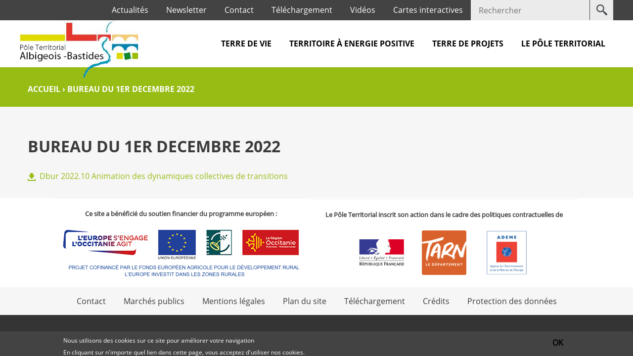

--- FILE ---
content_type: text/html; charset=utf-8
request_url: https://www.pays-albigeois-bastides.fr/documents-publics/bureau-du-1er-decembre-2022
body_size: 6748
content:
<!DOCTYPE html>
<!--[if IEMobile 7]><html class="iem7"  lang="fr" dir="ltr"><![endif]-->
<!--[if lte IE 6]><html class="lt-ie9 lt-ie8 lt-ie7"  lang="fr" dir="ltr"><![endif]-->
<!--[if (IE 7)&(!IEMobile)]><html class="lt-ie9 lt-ie8"  lang="fr" dir="ltr"><![endif]-->
<!--[if IE 8]><html class="lt-ie9"  lang="fr" dir="ltr"><![endif]-->
<!--[if (gte IE 9)|(gt IEMobile 7)]><!--><html  lang="fr" dir="ltr" prefix="content: http://purl.org/rss/1.0/modules/content/ dc: http://purl.org/dc/terms/ foaf: http://xmlns.com/foaf/0.1/ og: http://ogp.me/ns# rdfs: http://www.w3.org/2000/01/rdf-schema# sioc: http://rdfs.org/sioc/ns# sioct: http://rdfs.org/sioc/types# skos: http://www.w3.org/2004/02/skos/core# xsd: http://www.w3.org/2001/XMLSchema#"><!--<![endif]-->

<head>
  <meta charset="utf-8" />
<link rel="shortcut icon" href="https://www.pays-albigeois-bastides.fr/sites/pays-albigeois-bastides.fr/www.pays-albigeois-bastides.fr/themes/ptab/favicon.ico" type="image/vnd.microsoft.icon" />
<meta name="generator" content="Drupal 7 (https://www.drupal.org)" />
<link rel="canonical" href="https://www.pays-albigeois-bastides.fr/documents-publics/bureau-du-1er-decembre-2022" />
<link rel="shortlink" href="https://www.pays-albigeois-bastides.fr/node/8326" />
  <title>BUREAU DU 1ER DECEMBRE 2022 | Pole territorial Albigeois Bastides</title>

      <meta name="MobileOptimized" content="width">
    <meta name="HandheldFriendly" content="true">
    <meta name="viewport" content="width=device-width">
    <!--[if IEMobile]><meta http-equiv="cleartype" content="on"><![endif]-->

  <link type="text/css" rel="stylesheet" href="https://www.pays-albigeois-bastides.fr/sites/pays-albigeois-bastides.fr/www.pays-albigeois-bastides.fr/files/css/css_lQaZfjVpwP_oGNqdtWCSpJT1EMqXdMiU84ekLLxQnc4.css" media="all" />
<link type="text/css" rel="stylesheet" href="https://www.pays-albigeois-bastides.fr/sites/pays-albigeois-bastides.fr/www.pays-albigeois-bastides.fr/files/css/css_dWBHPbSQWh-19e3Bc29cTHIsefj--RoEVftmVdOAMn4.css" media="all" />
<link type="text/css" rel="stylesheet" href="https://www.pays-albigeois-bastides.fr/sites/pays-albigeois-bastides.fr/www.pays-albigeois-bastides.fr/files/css/css_ismy6umk061UmYRHkPGKhVNdftQqU24KOllReS-haEk.css" media="all" />
<link type="text/css" rel="stylesheet" href="https://www.pays-albigeois-bastides.fr/sites/pays-albigeois-bastides.fr/www.pays-albigeois-bastides.fr/files/css/css_UVL2w9A7KAv-3txaGMMlhncfk86TWOdQLVV7b6RCBs0.css" media="all" />
  <script src="https://www.pays-albigeois-bastides.fr/sites/pays-albigeois-bastides.fr/www.pays-albigeois-bastides.fr/files/js/js_ypadrG4kz9-JBpNOXmgjyVozLCJG_1RP3Ig-iqWR8n0.js"></script>
<script src="https://www.pays-albigeois-bastides.fr/sites/pays-albigeois-bastides.fr/www.pays-albigeois-bastides.fr/files/js/js_TVTqjz8JHRb2KK9hlzuk0YsjzD013dKyYX_OTz-2VXU.js"></script>
<script src="https://www.pays-albigeois-bastides.fr/sites/pays-albigeois-bastides.fr/www.pays-albigeois-bastides.fr/files/js/js_mTtuui2QwJYzG_eqXeavHO82M5LsL9sgl8i3DYyzX9k.js"></script>
<script>(function(i,s,o,g,r,a,m){i["GoogleAnalyticsObject"]=r;i[r]=i[r]||function(){(i[r].q=i[r].q||[]).push(arguments)},i[r].l=1*new Date();a=s.createElement(o),m=s.getElementsByTagName(o)[0];a.async=1;a.src=g;m.parentNode.insertBefore(a,m)})(window,document,"script","https://www.google-analytics.com/analytics.js","ga");ga("create", "UA-90440611-1", {"cookieDomain":"auto"});ga("send", "pageview");</script>
<script src="https://www.pays-albigeois-bastides.fr/sites/pays-albigeois-bastides.fr/www.pays-albigeois-bastides.fr/files/js/js_0d4looIKQY6txevSOq8jl4ZwNGMPLqqEC8TLgNVc1GQ.js"></script>
<script>jQuery.extend(Drupal.settings, {"basePath":"\/","pathPrefix":"","ajaxPageState":{"theme":"ptab","theme_token":"QOfiaNCRHM3vzMJyBQ5JbT5Xln814X7grP5BN-2Atec","js":{"0":1,"sites\/all\/modules\/eu_cookie_compliance\/js\/eu_cookie_compliance.js":1,"sites\/all\/modules\/jquery_update\/replace\/jquery\/1.10\/jquery.min.js":1,"misc\/jquery-extend-3.4.0.js":1,"misc\/jquery-html-prefilter-3.5.0-backport.js":1,"misc\/jquery.once.js":1,"misc\/drupal.js":1,"sites\/all\/modules\/eu_cookie_compliance\/js\/jquery.cookie-1.4.1.min.js":1,"public:\/\/languages\/fr_IZb-YxO9FMGcJo9Sw-0mKhBXRPnE0596ks4txUzPMVE.js":1,"sites\/all\/modules\/fancybox\/fancybox.js":1,"sites\/all\/libraries\/fancybox\/source\/jquery.fancybox.pack.js":1,"sites\/all\/libraries\/fancybox\/lib\/jquery.mousewheel-3.0.6.pack.js":1,"sites\/all\/modules\/custom_search\/js\/custom_search.js":1,"sites\/all\/modules\/google_analytics\/googleanalytics.js":1,"1":1,"sites\/pays-albigeois-bastides.fr\/www.pays-albigeois-bastides.fr\/themes\/ptab\/js\/slick\/slick.min.js":1,"sites\/pays-albigeois-bastides.fr\/www.pays-albigeois-bastides.fr\/themes\/ptab\/js\/jquery.sticky.js":1,"sites\/pays-albigeois-bastides.fr\/www.pays-albigeois-bastides.fr\/themes\/ptab\/js\/script.js":1},"css":{"modules\/system\/system.base.css":1,"modules\/system\/system.menus.css":1,"modules\/system\/system.messages.css":1,"modules\/system\/system.theme.css":1,"modules\/comment\/comment.css":1,"sites\/all\/modules\/date\/date_api\/date.css":1,"sites\/all\/modules\/date\/date_popup\/themes\/datepicker.1.7.css":1,"modules\/field\/theme\/field.css":1,"modules\/node\/node.css":1,"modules\/search\/search.css":1,"modules\/user\/user.css":1,"sites\/all\/modules\/views\/css\/views.css":1,"sites\/all\/modules\/ckeditor\/css\/ckeditor.css":1,"sites\/all\/modules\/ctools\/css\/ctools.css":1,"sites\/all\/libraries\/fancybox\/source\/jquery.fancybox.css":1,"sites\/all\/modules\/custom_search\/custom_search.css":1,"sites\/all\/modules\/eu_cookie_compliance\/css\/eu_cookie_compliance.css":1,"public:\/\/ctools\/css\/741542c222fa309955d0e66ec8a2b6cc.css":1,"sites\/pays-albigeois-bastides.fr\/www.pays-albigeois-bastides.fr\/themes\/ptab\/system.menus.css":1,"sites\/pays-albigeois-bastides.fr\/www.pays-albigeois-bastides.fr\/themes\/ptab\/system.messages.css":1,"sites\/pays-albigeois-bastides.fr\/www.pays-albigeois-bastides.fr\/themes\/ptab\/system.theme.css":1,"sites\/pays-albigeois-bastides.fr\/www.pays-albigeois-bastides.fr\/themes\/ptab\/css\/slick\/slick.css":1,"sites\/pays-albigeois-bastides.fr\/www.pays-albigeois-bastides.fr\/themes\/ptab\/css\/fonts.css":1,"sites\/pays-albigeois-bastides.fr\/www.pays-albigeois-bastides.fr\/themes\/ptab\/css\/styles.css":1}},"fancybox":{"selectors":[".paragraph__image a"]},"custom_search":{"form_target":"_self","solr":0},"better_exposed_filters":{"views":{"vue_logo":{"displays":{"block_1":{"filters":[]},"block":{"filters":[]}}}}},"eu_cookie_compliance":{"cookie_policy_version":"1.0.0","popup_enabled":1,"popup_agreed_enabled":1,"popup_hide_agreed":0,"popup_clicking_confirmation":1,"popup_scrolling_confirmation":0,"popup_html_info":"\u003Cdiv class=\u0022eu-cookie-compliance-banner eu-cookie-compliance-banner-info eu-cookie-compliance-banner--default\u0022\u003E\n  \u003Cdiv class=\u0022popup-content info\u0022\u003E\n    \u003Cdiv id=\u0022popup-text\u0022\u003E\n      \u003Cp\u003ENous utilisons des cookies sur ce site pour am\u00e9liorer votre navigation\u003Cbr \/\u003EEn cliquant sur n\u0027importe quel lien dans cette page, vous acceptez d\u0027utiliser nos cookies.\u003C\/p\u003E\n              \u003Cbutton type=\u0022button\u0022 class=\u0022find-more-button eu-cookie-compliance-more-button\u0022\u003EPlus d\u0027informations\u003C\/button\u003E\n          \u003C\/div\u003E\n    \n    \u003Cdiv id=\u0022popup-buttons\u0022 class=\u0022\u0022\u003E\n      \u003Cbutton type=\u0022button\u0022 class=\u0022agree-button eu-cookie-compliance-default-button\u0022\u003EOK\u003C\/button\u003E\n          \u003C\/div\u003E\n  \u003C\/div\u003E\n\u003C\/div\u003E","use_mobile_message":false,"mobile_popup_html_info":"\u003Cdiv class=\u0022eu-cookie-compliance-banner eu-cookie-compliance-banner-info eu-cookie-compliance-banner--default\u0022\u003E\n  \u003Cdiv class=\u0022popup-content info\u0022\u003E\n    \u003Cdiv id=\u0022popup-text\u0022\u003E\n      \u003Ch2\u003EWe use cookies on this site to enhance your user experience\u003C\/h2\u003E\n\u003Cp\u003EBy tapping the Accept button, you agree to us doing so.\u003C\/p\u003E\n              \u003Cbutton type=\u0022button\u0022 class=\u0022find-more-button eu-cookie-compliance-more-button\u0022\u003EPlus d\u0027informations\u003C\/button\u003E\n          \u003C\/div\u003E\n    \n    \u003Cdiv id=\u0022popup-buttons\u0022 class=\u0022\u0022\u003E\n      \u003Cbutton type=\u0022button\u0022 class=\u0022agree-button eu-cookie-compliance-default-button\u0022\u003EOK\u003C\/button\u003E\n          \u003C\/div\u003E\n  \u003C\/div\u003E\n\u003C\/div\u003E\n","mobile_breakpoint":768,"popup_html_agreed":"\u003Cdiv\u003E\n  \u003Cdiv class=\u0022popup-content agreed\u0022\u003E\n    \u003Cdiv id=\u0022popup-text\u0022\u003E\n      \u003Cp\u003EMerci d\u0027accepter les cookies\u003Cbr \/\u003EVous pouvez maintenant fermer ce message ou en apprendre plus sur les cookies.\u003C\/p\u003E\n    \u003C\/div\u003E\n    \u003Cdiv id=\u0022popup-buttons\u0022\u003E\n      \u003Cbutton type=\u0022button\u0022 class=\u0022hide-popup-button eu-cookie-compliance-hide-button\u0022\u003EMasquer\u003C\/button\u003E\n              \u003Cbutton type=\u0022button\u0022 class=\u0022find-more-button eu-cookie-compliance-more-button-thank-you\u0022 \u003EPlus d\u0027info\u003C\/button\u003E\n          \u003C\/div\u003E\n  \u003C\/div\u003E\n\u003C\/div\u003E","popup_use_bare_css":false,"popup_height":50,"popup_width":"100%","popup_delay":1000,"popup_link":"\/mentions-legales","popup_link_new_window":1,"popup_position":null,"fixed_top_position":true,"popup_language":"fr","store_consent":false,"better_support_for_screen_readers":0,"reload_page":0,"domain":"","domain_all_sites":null,"popup_eu_only_js":0,"cookie_lifetime":100,"cookie_session":false,"disagree_do_not_show_popup":0,"method":"default","allowed_cookies":"","withdraw_markup":"\u003Cbutton type=\u0022button\u0022 class=\u0022eu-cookie-withdraw-tab\u0022\u003EPrivacy settings\u003C\/button\u003E\n\u003Cdiv class=\u0022eu-cookie-withdraw-banner\u0022\u003E\n  \u003Cdiv class=\u0022popup-content info\u0022\u003E\n    \u003Cdiv id=\u0022popup-text\u0022\u003E\n      \u003Ch2\u003EWe use cookies on this site to enhance your user experience\u003C\/h2\u003E\n\u003Cp\u003EYou have given your consent for us to set cookies.\u003C\/p\u003E\n    \u003C\/div\u003E\n    \u003Cdiv id=\u0022popup-buttons\u0022\u003E\n      \u003Cbutton type=\u0022button\u0022 class=\u0022eu-cookie-withdraw-button\u0022\u003EWithdraw consent\u003C\/button\u003E\n    \u003C\/div\u003E\n  \u003C\/div\u003E\n\u003C\/div\u003E\n","withdraw_enabled":false,"withdraw_button_on_info_popup":false,"cookie_categories":[],"cookie_categories_details":[],"enable_save_preferences_button":true,"cookie_name":"","containing_element":"body","automatic_cookies_removal":true},"googleanalytics":{"trackOutbound":1,"trackMailto":1,"trackDownload":1,"trackDownloadExtensions":"7z|aac|arc|arj|asf|asx|avi|bin|csv|doc(x|m)?|dot(x|m)?|exe|flv|gif|gz|gzip|hqx|jar|jpe?g|js|mp(2|3|4|e?g)|mov(ie)?|msi|msp|pdf|phps|png|ppt(x|m)?|pot(x|m)?|pps(x|m)?|ppam|sld(x|m)?|thmx|qtm?|ra(m|r)?|sea|sit|tar|tgz|torrent|txt|wav|wma|wmv|wpd|xls(x|m|b)?|xlt(x|m)|xlam|xml|z|zip"},"urlIsAjaxTrusted":{"\/documents-publics\/bureau-du-1er-decembre-2022":true}});</script>
      <!--[if lt IE 9]>
    <script src="/sites/all/themes/zen/js/html5-respond.js"></script>
    <![endif]-->
  </head>
<body class="html not-front not-logged-in no-sidebars page-node page-node- page-node-8326 node-type-documents-publics section-documents-publics" >
      <p id="skip-link">
      <a href="#main-menu" class="element-invisible element-focusable">Jump to navigation</a>
    </p>
      
<div id="page">
  <div class="navigation">
      <div class="header__region region region-header">
    <div id="block-search-form" class="block block-search first odd" role="search">

      
  <form class="search-form" role="search" action="/documents-publics/bureau-du-1er-decembre-2022" method="post" id="search-block-form" accept-charset="UTF-8"><div><div class="container-inline">
      <h2 class="element-invisible">Formulaire de recherche</h2>
    <div class="form-item form-type-textfield form-item-search-block-form">
  <label class="element-invisible" for="edit-search-block-form--2">Votre recherche </label>
 <input title="" class="custom-search-box form-text" placeholder="Rechercher" type="text" id="edit-search-block-form--2" name="search_block_form" value="" size="15" maxlength="128" />
</div>
<div class="form-actions form-wrapper" id="edit-actions"><input type="submit" id="edit-submit" name="op" value="Soumettre" class="form-submit" /></div><input type="hidden" name="form_build_id" value="form-6WgYP1XYLUElU1SywTBFvNlFYvn1-7_I-_bWlYISOts" />
<input type="hidden" name="form_id" value="search_block_form" />
</div>
</div></form>
</div>
<div id="block-menu-menu-menu-secondaire" class="block block-menu secondary-menu last even" role="navigation">

      
  <ul class="menu"><li class="menu__item is-leaf first leaf secondary-menu__firstlevel-item"><a href="/actualites" class="menu__link">Actualités</a></li>
<li class="menu__item is-leaf leaf secondary-menu__firstlevel-item"><a href="/newsletter" class="menu__link">Newsletter</a></li>
<li class="menu__item is-leaf leaf secondary-menu__firstlevel-item"><a href="/contact" class="menu__link">Contact</a></li>
<li class="menu__item is-leaf leaf secondary-menu__firstlevel-item"><a href="/telechargement" class="menu__link">Téléchargement</a></li>
<li class="menu__item is-leaf leaf secondary-menu__firstlevel-item"><a href="/videos" class="menu__link">Vidéos</a></li>
<li class="menu__item is-leaf last leaf secondary-menu__firstlevel-item"><a href="/carte-interactive" class="menu__link">Cartes interactives</a></li>
</ul>
</div>
  </div>
  </div>
  <header class="header" id="header" role="banner">
    <div class="header-inner">
              <a href="/" title="Accueil" rel="home" class="header__logo" id="logo"><img src="https://www.pays-albigeois-bastides.fr/sites/pays-albigeois-bastides.fr/www.pays-albigeois-bastides.fr/themes/ptab/logo.png" alt="Accueil" class="header__logo-image" /></a>
            <div class="menu-responsive">
        <div class="icon-responsive">
          <img src="/sites/pays-albigeois-bastides.fr/www.pays-albigeois-bastides.fr/themes/ptab/images/responsive-menu-icon.svg" alt="">
          <span>menu</span>
        </div>
          <div class="region region-navigation">
    <div id="block-system-main-menu" class="block block-system main-menu block-menu first last odd" role="navigation">

      
  <ul class="menu"><li class="menu__item is-expanded first expanded main-menu__firstlevel-item"><span class="menu__link nolink" tabindex="0">Terre de vie</span><ul class="menu"><li class="menu__item is-leaf first leaf main-menu__secondlevel-item"><a href="/tourisme" class="menu__link">Tourisme</a></li>
<li class="menu__item is-expanded expanded main-menu__secondlevel-item"><span class="menu__link nolink" tabindex="0">Culture</span><ul class="menu"><li class="menu__item is-leaf first leaf main-menu__thirdlevel-item"><a href="/les-grands-evenements" class="menu__link">Les grands évènements</a></li>
<li class="menu__item is-leaf leaf main-menu__thirdlevel-item"><a href="/les-equipements-culturels" class="menu__link">Les équipements culturels</a></li>
<li class="menu__item is-leaf last leaf main-menu__thirdlevel-item"><a href="/les-acteurs-culturels" class="menu__link">Les acteurs culturels</a></li>
</ul></li>
<li class="menu__item is-expanded expanded main-menu__secondlevel-item"><span id="&lt;nolink&gt;">Patrimoine et paysages</span><ul class="menu"><li class="menu__item is-leaf first leaf main-menu__thirdlevel-item"><a href="/nos-paysages" class="menu__link">Nos paysages</a></li>
<li class="menu__item is-leaf last leaf main-menu__thirdlevel-item"><a href="/notre-patrimoine" class="menu__link">Notre patrimoine</a></li>
</ul></li>
<li class="menu__item is-leaf leaf main-menu__secondlevel-item"><a href="/manger-local" class="menu__link">Manger local</a></li>
<li class="menu__item is-leaf leaf main-menu__secondlevel-item"><a href="/entreprises-et-activites" class="menu__link">Les entreprises &amp; les activités</a></li>
<li class="menu__item is-leaf leaf main-menu__secondlevel-item"><a href="/se-loger-renover" class="menu__link">Se loger, rénover</a></li>
<li class="menu__item is-expanded last expanded main-menu__secondlevel-item"><span id="&lt;nolink&gt;">Vie quotidienne</span><ul class="menu"><li class="menu__item is-leaf first leaf main-menu__thirdlevel-item"><a href="/services-la-population" class="menu__link">Services à la population</a></li>
<li class="menu__item is-leaf last leaf main-menu_thirdlevel-item"><a href="/mobilite" class="menu__link">Mobilité</a></li>
</ul></li>
</ul></li>
<li class="menu__item is-expanded expanded main-menu__firstlevel-item"><span class="menu__link nolink" tabindex="0">Territoire à Energie Positive</span><ul class="menu"><li class="menu__item is-collapsed first collapsed main-menu__secondlevel-item"><a href="/missions-batiments-publics" class="menu__link">Appui bâtiments publics</a></li>
<li class="menu__item is-leaf leaf main-menu__secondlevel-item"><a href="/la-scic-rehab" class="menu__link">La SCIC REHAB</a></li>
<li class="menu__item is-expanded last expanded main-menu__secondlevel-item"><span class="menu__link nolink" tabindex="0">Plan Climat</span><ul class="menu"><li class="menu__item is-leaf first leaf main-menu__thirdlevel-item"><a href="/le-plan-climat-air-energie-territorial-pcaet" class="menu__link">Plan Climat-Air-Energie Territorial</a></li>
<li class="menu__item is-leaf leaf main-menu__thirdlevel-item"><a href="/le-profil-climat-energie-du-territoire" class="menu__link">Le Profil Climat-Energie du Territoire</a></li>
<li class="menu__item is-leaf last leaf"><a href="/les-enjeux-climat-energie-du-territoire" class="menu__link">Nos enjeux Climat-Energie</a></li>
</ul></li>
</ul></li>
<li class="menu__item is-expanded expanded main-menu__firstlevel-item"><span class="menu__link nolink" tabindex="0">Terre de projets</span><ul class="menu"><li class="menu__item is-leaf first leaf main-menu__secondlevel-item"><a href="/adefpat" class="menu__link">A.D.E.F.P.A.T</a></li>
<li class="menu__item is-expanded expanded main-menu__secondlevel-item"><span class="menu__link nolink" tabindex="0">CONTRATS TERRITORIAUX</span><ul class="menu"><li class="menu__item is-leaf first leaf main-menu__thirdlevel-item"><a href="/le-contrat-territorial-occitanie-2018-2021" class="menu__link">Le Contrat Territorial Occitanie 2022-2028</a></li>
<li class="menu__item is-leaf last leaf main-menu__thirdlevel-item"><a href="/le-contrat-de-relance-et-de-transition-ecologique" class="menu__link">Le Contrat de Relance et de Transition Ecologique</a></li>
</ul></li>
<li class="menu__item is-expanded expanded main-menu__secondlevel-item"><span class="menu__link nolink" tabindex="0">SCoT</span><ul class="menu"><li class="menu__item is-leaf first leaf main-menu__thirdlevel-item"><a href="/scot-mode-demploi" class="menu__link">SCoT, mode d&#039;emploi</a></li>
<li class="menu__item is-leaf leaf main-menu__thirdlevel-item"><a href="/le-scot-carmausin-segala-causse-et-cordais" class="menu__link">Le SCoT Carmausin</a></li>
<li class="menu__item is-leaf last leaf"><a href="/le-scot-grand-albigeois" class="menu__link">Le SCoT Grand Albigeois</a></li>
</ul></li>
<li class="menu__item is-expanded expanded main-menu__secondlevel-item"><span class="menu__link nolink" tabindex="0">LEADER</span><ul class="menu"><li class="menu__item is-leaf first leaf main-menu__thirdlevel-item"><a href="/le-programme-leader-un-laboratoire-dexperimentation-pour-les-territoires-ruraux" class="menu__link">Le programme Leader</a></li>
<li class="menu__item is-leaf leaf main-menu__thirdlevel-item"><a href="/le-gal-albigeois-et-bastides" class="menu__link">Le GAL Albigeois et Bastides</a></li>
<li class="menu__item is-leaf leaf main-menu__thirdlevel-item"><a href="/la-programmation-2023-2027" class="menu__link">La programmation 2023 – 2027</a></li>
<li class="menu__item is-leaf last leaf"><a href="/le-parcours-de-votre-projet" class="menu__link">Le parcours de votre projet</a></li>
</ul></li>
<li class="menu__item is-leaf leaf main-menu__secondlevel-item"><a href="https://www.pays-albigeois-bastides.fr/ati-feder" class="menu__link">ATI FEDER</a></li>
<li class="menu__item is-expanded expanded main-menu__secondlevel-item"><a href="/projet-alimentaire-territorial" class="menu__link">Projet Alimentaire Territorial</a><ul class="menu"><li class="menu__item is-leaf first leaf"><a href="/concours-cuisine-amateur" class="menu__link">Concours cuisine amateur</a></li>
<li class="menu__item is-leaf last leaf"><a href="/goutons-nos-campagnes" class="menu__link">Goûtons nos campagnes</a></li>
</ul></li>
<li class="menu__item is-leaf leaf main-menu__secondlevel-item"><a href="/urbanisme-durable" class="menu__link">Urbanisme Durable</a></li>
<li class="menu__item is-expanded last expanded main-menu__secondlevel-item"><span class="menu__link nolink" tabindex="0">Bouge Ton Climat : Les initiatives citoyennes</span><ul class="menu"><li class="menu__item is-leaf first leaf main-menu__thirdlevel-item"><a href="/des-ecoutes-citoyennes-pour-la-transition-energetique" class="menu__link">Les écoutes citoyennes</a></li>
<li class="menu__item is-leaf leaf main-menu__thirdlevel-item"><a href="/le-reseau-bouge-ton-climat" class="menu__link">Bouge Ton Climat</a></li>
<li class="menu__item is-leaf last leaf main-menu__thirdlevel-item"><a href="/lobservatoire-des-initiatives" class="menu__link">L&#039;observatoire des initiatives</a></li>
</ul></li>
</ul></li>
<li class="menu__item is-expanded last expanded main-menu__firstlevel-item"><span class="menu__link nolink" tabindex="0">Le pôle territorial</span><ul class="menu"><li class="menu__item is-leaf first leaf main-menu__secondlevel-item"><a href="/le-territoire" class="menu__link">Le Territoire</a></li>
<li class="menu__item is-leaf leaf main-menu__secondlevel-item"><a href="/les-missions" class="menu__link">Les missions</a></li>
<li class="menu__item is-expanded expanded main-menu__secondlevel-item"><span class="menu__link nolink" tabindex="0">L&#039;organisation</span><ul class="menu"><li class="menu__item is-leaf first leaf main-menu__thirdlevel-item"><a href="/le-bureau-et-le-comite-syndical" class="menu__link">Le bureau et le comité syndical</a></li>
<li class="menu__item is-leaf leaf main-menu__thirdlevel-item"><a href="/lequipe-technique" class="menu__link">L&#039;équipe</a></li>
<li class="menu__item is-leaf last leaf main-menu__thirdlevel-item"><a href="/les-commissions" class="menu__link">Les commissions</a></li>
</ul></li>
<li class="menu__item is-leaf leaf main-menu__secondlevel-item"><a href="/le-conseil-de-developpement" class="menu__link">Le conseil de développement</a></li>
<li class="menu__item is-leaf last leaf main-menu__secondlevel-item"><a href="/les-communautes-de-communes" class="menu__link">Les communautés de communes</a></li>
</ul></li>
</ul>
</div>
  </div>
      </div>
    </div>
  </header>
  <div class="highlighted-zone">
        <nav class="breadcrumb" role="navigation"><h2 class="element-invisible">Vous êtes ici</h2><ol><li><a href="/">Accueil</a> › </li><li>BUREAU DU 1ER DECEMBRE 2022</li></ol></nav>  </div>
  
  <div id="main">
    <div id="content" class="column" role="main">
      <a id="main-content"></a>
                    <h1 class="page__title title" id="page-title">BUREAU DU 1ER DECEMBRE 2022</h1>
                                          


<article class="node-8326 node node-documents-publics view-mode-full clearfix" about="/documents-publics/bureau-du-1er-decembre-2022" typeof="sioc:Item foaf:Document">

      <div>
                  <span property="dc:title" content="BUREAU DU 1ER DECEMBRE 2022" class="rdf-meta element-hidden"></span>
      
          </div>
  
                <span class="file"><img class="file-icon" alt="PDF icon" title="application/pdf" src="/modules/file/icons/application-pdf.png" /> <a href="https://www.pays-albigeois-bastides.fr/sites/pays-albigeois-bastides.fr/www.pays-albigeois-bastides.fr/files/fichiers/doc-public/dbur_2022.10_animation_des_dynamiques_collectives_de_transitions.pdf" type="application/pdf; length=121103" title="dbur_2022.10_animation_des_dynamiques_collectives_de_transitions.pdf">Dbur 2022.10 Animation des dynamiques collectives de transitions</a></span>      
  
  
</article>
          </div>

    
    
  </div>
      

    <footer id="footer" class="region region-footer">
    <div id="block-views-vue-logo-block-1" class="block block-views logo-block first odd">

      
  <div class="view view-vue-logo view-id-vue_logo view-display-id-block_1 view-dom-id-0acb18a388007cf5b34d69f2b12cc641">
            <div class="view-header">
      <p>Ce site a bénéficié du soutien financier du programme européen :</p>
    </div>
  
  
  
      <div class="view-content">
      <div class="logo-wrapper">    <ul>          <li class="logo-item">  
          <a href="http://agriculture.gouv.fr/pac-fonds-europeen-agricole-pour-le-developpement-rural-feader" target="_blank"><img typeof="foaf:Image" src="https://www.pays-albigeois-bastides.fr/sites/pays-albigeois-bastides.fr/www.pays-albigeois-bastides.fr/files/styles/large/public/images/logos/ptab-footer-2023.png?itok=rIulrU5i" width="480" height="95" alt="logo europe" /></a>  </li>
      </ul></div>    </div>
  
  
  
  
  
  
</div>
</div>
<div id="block-views-vue-logo-block" class="block block-views logo-block even">

      
  <div class="view view-vue-logo view-id-vue_logo view-display-id-block view-dom-id-a41030c31e4708e3ef593d21c28ad6c9">
            <div class="view-header">
      <p>Le Pôle Territorial inscrit son action dans le cadre des politiques contractuelles de</p>
    </div>
  
  
  
      <div class="view-content">
      <div class="logo-wrapper">    <ul>          <li class="logo-item">  
          <a href="http://www.prefectures-regions.gouv.fr/occitanie" target="_blank"><img typeof="foaf:Image" src="https://www.pays-albigeois-bastides.fr/sites/pays-albigeois-bastides.fr/www.pays-albigeois-bastides.fr/files/styles/large/public/images/logos/logo1.png?itok=y4tdBjcI" width="480" height="281" alt="logo république" /></a>  </li>
          <li class="logo-item">  
          <a href="http://www.tarn.fr/Fr/Pages/default.aspx" target="_blank"><img typeof="foaf:Image" src="https://www.pays-albigeois-bastides.fr/sites/pays-albigeois-bastides.fr/www.pays-albigeois-bastides.fr/files/styles/large/public/images/logos/tarn.png?itok=MX0SMfAD" width="104" height="104" alt="" /></a>  </li>
          <li class="logo-item">  
          <a href="http://www.ademe.fr/" target="_blank"><img typeof="foaf:Image" src="https://www.pays-albigeois-bastides.fr/sites/pays-albigeois-bastides.fr/www.pays-albigeois-bastides.fr/files/styles/large/public/images/logos/logo5.png?itok=X9WZkmDS" width="480" height="480" alt="logo ademe" /></a>  </li>
      </ul></div>    </div>
  
  
  
  
  
  
</div>
</div>
<div id="block-menu-menu-menu-pied-de-page" class="block block-menu footer-menu last odd" role="navigation">

      
  <ul class="menu"><li class="menu__item is-leaf first leaf footer-menu__firstlevel-item"><a href="/contact" class="menu__link">Contact</a></li>
<li class="menu__item is-leaf leaf footer-menu__firstlevel-item"><a href="/marches-publics" class="menu__link">Marchés publics</a></li>
<li class="menu__item is-leaf leaf footer-menu__firstlevel-item"><a href="/mentions-legales" class="menu__link">Mentions légales</a></li>
<li class="menu__item is-leaf leaf footer-menu__firstlevel-item"><a href="/sitemap" class="menu__link">Plan du site</a></li>
<li class="menu__item is-leaf leaf footer-menu__firstlevel-item"><a href="/telechargement" class="menu__link">Téléchargement</a></li>
<li class="menu__item is-leaf leaf footer-menu__firstlevel-item"><a href="/credits-0" class="menu__link">Crédits</a></li>
<li class="menu__item is-leaf last leaf footer-menu__firstlevel-item"><a href="https://www.pays-albigeois-bastides.fr/protection-des-donnees" class="menu__link">Protection des données</a></li>
</ul>
</div>
  </footer>

</div>

  <script>window.eu_cookie_compliance_cookie_name = "";</script>
<script src="https://www.pays-albigeois-bastides.fr/sites/pays-albigeois-bastides.fr/www.pays-albigeois-bastides.fr/files/js/js_zkU2MTT778j5OrPGWevuSkwSqWeHoBHVVNdvRHoxxLw.js"></script>
</body>
</html>


--- FILE ---
content_type: text/css
request_url: https://www.pays-albigeois-bastides.fr/sites/pays-albigeois-bastides.fr/www.pays-albigeois-bastides.fr/files/css/css_UVL2w9A7KAv-3txaGMMlhncfk86TWOdQLVV7b6RCBs0.css
body_size: 12201
content:
.slick-slider{position:relative;display:block;box-sizing:border-box;-webkit-user-select:none;-moz-user-select:none;-ms-user-select:none;user-select:none;-webkit-touch-callout:none;-khtml-user-select:none;-ms-touch-action:pan-y;touch-action:pan-y;-webkit-tap-highlight-color:transparent;}.slick-list{position:relative;display:block;overflow:hidden;margin:0;padding:0;}.slick-list:focus{outline:none;}.slick-list.dragging{cursor:pointer;cursor:hand;}.slick-slider .slick-track,.slick-slider .slick-list{-webkit-transform:translate3d(0,0,0);-moz-transform:translate3d(0,0,0);-ms-transform:translate3d(0,0,0);-o-transform:translate3d(0,0,0);transform:translate3d(0,0,0);}.slick-track{position:relative;top:0;left:0;display:block;}.slick-track:before,.slick-track:after{display:table;content:'';}.slick-track:after{clear:both;}.slick-loading .slick-track{visibility:hidden;}.slick-slide{display:none;float:left;height:100%;min-height:1px;}[dir='rtl'] .slick-slide{float:right;}.slick-slide img{display:block;}.slick-slide.slick-loading img{display:none;}.slick-slide.dragging img{pointer-events:none;}.slick-initialized .slick-slide{display:block;}.slick-loading .slick-slide{visibility:hidden;}.slick-vertical .slick-slide{display:block;height:auto;border:1px solid transparent;}.slick-arrow.slick-hidden{display:none;}
@font-face{font-family:'openbold';src:url(/sites/pays-albigeois-bastides.fr/www.pays-albigeois-bastides.fr/themes/ptab/fonts/opensans-bold-webfont.ttf);src:url(/sites/pays-albigeois-bastides.fr/www.pays-albigeois-bastides.fr/themes/ptab/fonts/opensans-bold-webfont.ttf) format('truetype'),url(/sites/pays-albigeois-bastides.fr/www.pays-albigeois-bastides.fr/themes/ptab/fonts/opensans-bold-webfont.eot?#iefix) format('embedded-opentype'),url(/sites/pays-albigeois-bastides.fr/www.pays-albigeois-bastides.fr/themes/ptab/fonts/opensans-bold-webfont.woff2) format('woff2'),url(/sites/pays-albigeois-bastides.fr/www.pays-albigeois-bastides.fr/themes/ptab/fonts/opensans-bold-webfont.woff) format('woff'),url(/sites/pays-albigeois-bastides.fr/www.pays-albigeois-bastides.fr/themes/ptab/fonts/opensans-bold-webfont.svg#open_sansbold) format('svg');font-weight:normal;font-style:normal;}@font-face{font-family:'openitalic';src:url(/sites/pays-albigeois-bastides.fr/www.pays-albigeois-bastides.fr/themes/ptab/fonts/opensans-italic-webfont.ttf);src:url(/sites/pays-albigeois-bastides.fr/www.pays-albigeois-bastides.fr/themes/ptab/fonts/opensans-italic-webfont.ttf) format('truetype'),url(/sites/pays-albigeois-bastides.fr/www.pays-albigeois-bastides.fr/themes/ptab/fonts/opensans-italic-webfont.eot?#iefix) format('embedded-opentype'),url(/sites/pays-albigeois-bastides.fr/www.pays-albigeois-bastides.fr/themes/ptab/fonts/opensans-italic-webfont.woff2) format('woff2'),url(/sites/pays-albigeois-bastides.fr/www.pays-albigeois-bastides.fr/themes/ptab/fonts/opensans-italic-webfont.woff) format('woff'),url(/sites/pays-albigeois-bastides.fr/www.pays-albigeois-bastides.fr/themes/ptab/fonts/opensans-italic-webfont.svg#open_sansitalic) format('svg');font-weight:normal;font-style:normal;}@font-face{font-family:'openlight';src:url(/sites/pays-albigeois-bastides.fr/www.pays-albigeois-bastides.fr/themes/ptab/fonts/opensans-light-webfont.eot);src:url(/sites/pays-albigeois-bastides.fr/www.pays-albigeois-bastides.fr/themes/ptab/fonts/opensans-light-webfont.eot?#iefix) format('embedded-opentype'),url(/sites/pays-albigeois-bastides.fr/www.pays-albigeois-bastides.fr/themes/ptab/fonts/opensans-light-webfont.woff2) format('woff2'),url(/sites/pays-albigeois-bastides.fr/www.pays-albigeois-bastides.fr/themes/ptab/fonts/opensans-light-webfont.woff) format('woff'),url(/sites/pays-albigeois-bastides.fr/www.pays-albigeois-bastides.fr/themes/ptab/fonts/opensans-light-webfont.ttf) format('truetype'),url(/sites/pays-albigeois-bastides.fr/www.pays-albigeois-bastides.fr/themes/ptab/fonts/opensans-light-webfont.svg#open_sanslight) format('svg');font-weight:normal;font-style:normal;}@font-face{font-family:'open';src:url(/sites/pays-albigeois-bastides.fr/www.pays-albigeois-bastides.fr/themes/ptab/fonts/opensans-regular-webfont.ttf);src:url(/sites/pays-albigeois-bastides.fr/www.pays-albigeois-bastides.fr/themes/ptab/fonts/opensans-regular-webfont.ttf) format('truetype'),url(/sites/pays-albigeois-bastides.fr/www.pays-albigeois-bastides.fr/themes/ptab/fonts/opensans-regular-webfont.eot?#iefix) format('embedded-opentype'),url(/sites/pays-albigeois-bastides.fr/www.pays-albigeois-bastides.fr/themes/ptab/fonts/opensans-regular-webfont.woff2) format('woff2'),url(/sites/pays-albigeois-bastides.fr/www.pays-albigeois-bastides.fr/themes/ptab/fonts/opensans-regular-webfont.woff) format('woff'),url(/sites/pays-albigeois-bastides.fr/www.pays-albigeois-bastides.fr/themes/ptab/fonts/opensans-regular-webfont.svg#open_sansregular) format('svg');font-weight:normal;font-style:normal;}@font-face{font-family:'opensemibold';src:url(/sites/pays-albigeois-bastides.fr/www.pays-albigeois-bastides.fr/themes/ptab/fonts/opensans-semibold-webfont.ttf);src:url(/sites/pays-albigeois-bastides.fr/www.pays-albigeois-bastides.fr/themes/ptab/fonts/opensans-semibold-webfont.ttf) format('truetype'),url(/sites/pays-albigeois-bastides.fr/www.pays-albigeois-bastides.fr/themes/ptab/fonts/opensans-semibold-webfont.eot?#iefix) format('embedded-opentype'),url(/sites/pays-albigeois-bastides.fr/www.pays-albigeois-bastides.fr/themes/ptab/fonts/opensans-semibold-webfont.woff2) format('woff2'),url(/sites/pays-albigeois-bastides.fr/www.pays-albigeois-bastides.fr/themes/ptab/fonts/opensans-semibold-webfont.woff) format('woff'),url(/sites/pays-albigeois-bastides.fr/www.pays-albigeois-bastides.fr/themes/ptab/fonts/opensans-semibold-webfont.svg#open_sanssemibold) format('svg');font-weight:normal;font-style:normal;}
article,aside,details,figcaption,figure,footer,header,main,nav,section,summary{display:block;}audio,canvas,video{display:inline-block;*display:inline;*zoom:1;}audio:not([controls]){display:none;height:0;}[hidden]{display:none;}html{font-family:Verdana,Tahoma,"DejaVu Sans",sans-serif;font-size:75%;font-size:87.5%;font-size:100%;-ms-text-size-adjust:100%;-webkit-text-size-adjust:100%;line-height:1.5em;}button,input,select,textarea{font-family:Verdana,Tahoma,"DejaVu Sans",sans-serif;}body{margin:0;padding:0;}a:link{}a:visited{}a:hover,a:focus{}a:active{}a:focus{outline:thin dotted;}a:active,a:hover{outline:0;}p,pre{margin:1.5em 0;}blockquote{margin:1.5em 30px;}h1{font-size:2em;line-height:1.5em;margin-top:0.75em;margin-bottom:0.75em;}h2{font-size:1.5em;line-height:2em;margin-top:1em;margin-bottom:1em;}h3{font-size:1.17em;line-height:1.28205em;margin-top:1.28205em;margin-bottom:1.28205em;}h4{font-size:1em;line-height:1.5em;margin-top:1.5em;margin-bottom:1.5em;}h5{font-size:0.83em;line-height:1.80723em;margin-top:1.80723em;margin-bottom:1.80723em;}h6{font-size:0.67em;line-height:2.23881em;margin-top:2.23881em;margin-bottom:2.23881em;}abbr[title]{border-bottom:1px dotted;}b,strong{font-weight:bold;}dfn{font-style:italic;}hr{-webkit-box-sizing:content-box;-moz-box-sizing:content-box;box-sizing:content-box;height:0;border:1px solid #666;padding-bottom:-1px;margin:1.5em 0;}mark{background:#ff0;color:#000;}code,kbd,pre,samp,tt,var{font-family:"Courier New","DejaVu Sans Mono",monospace,sans-serif;_font-family:'courier new',monospace;font-size:1em;line-height:1.5em;}pre{white-space:pre;white-space:pre-wrap;word-wrap:break-word;}q{quotes:"\201C" "\201D" "\2018" "\2019";}small{font-size:80%;}sub,sup{font-size:75%;line-height:0;position:relative;vertical-align:baseline;}sup{top:-0.5em;}sub{bottom:-0.25em;}dl,menu,ol,ul{margin:1.5em 0;}ol ol,ol ul,ul ol,ul ul{margin:0;}dd{margin:0 0 0 30px;}menu,ol,ul{padding:0 0 0 30px;}nav ul,nav ol{list-style:none;list-style-image:none;}img{border:0;-ms-interpolation-mode:bicubic;max-width:100%;height:auto;width:auto;}svg:not(:root){overflow:hidden;}figure{margin:0;}form{margin:0;}fieldset{border:1px solid #c0c0c0;margin:0 2px;padding:0.5em 0.625em 1em;}legend{border:0;padding:0;*margin-left:-7px;}button,input,select,textarea{font-family:inherit;font-size:100%;margin:0;vertical-align:baseline;*vertical-align:middle;max-width:100%;-webkit-box-sizing:border-box;-moz-box-sizing:border-box;box-sizing:border-box;}button,input{line-height:normal;}button,select{text-transform:none;}button,html input[type="button"],input[type="reset"],input[type="submit"]{-webkit-appearance:button;cursor:pointer;*overflow:visible;}button[disabled],html input[disabled]{cursor:default;}input[type="checkbox"],input[type="radio"]{-webkit-box-sizing:border-box;-moz-box-sizing:border-box;box-sizing:border-box;padding:0;*height:13px;*width:13px;}input[type="search"]{-webkit-appearance:textfield;-webkit-box-sizing:content-box;-moz-box-sizing:content-box;box-sizing:content-box;}input[type="search"]::-webkit-search-cancel-button,input[type="search"]::-webkit-search-decoration{-webkit-appearance:none;}button::-moz-focus-inner,input::-moz-focus-inner{border:0;padding:0;}textarea{overflow:auto;vertical-align:top;}label{display:block;font-weight:bold;}table{border-collapse:collapse;border-spacing:0;margin-top:1.5em;margin-bottom:1.5em;}
#main,.region-bottom{margin-left:auto;margin-right:auto;max-width:1200px;}#header,#content,#navigation,.region-sidebar-first,.region-sidebar-second,#footer{-moz-box-sizing:border-box;-webkit-box-sizing:border-box;-ms-box-sizing:border-box;box-sizing:border-box;word-wrap:break-word;*behavior:url("/path/to/boxsizing.htc");_display:inline;_overflow:hidden;_overflow-y:visible;}#header,#main,#footer{*position:relative;*zoom:1;}#header:before,#header:after,#main:before,#main:after,#footer:before,#footer:after{content:"";display:table;}#header:after,#main:after,#footer:after{clear:both;}@media all and (min-width:480px) and (max-width:959px){.sidebar-first #content{float:left;width:66.66667%;margin-left:33.33333%;margin-right:-100%;}.sidebar-first .region-sidebar-first{float:left;width:33.33333%;margin-left:0%;margin-right:-33.33333%;}.sidebar-second #content{float:left;width:66.66667%;margin-left:0%;margin-right:-66.66667%;}.sidebar-second .region-sidebar-second{float:left;width:33.33333%;margin-left:66.66667%;margin-right:-100%;}.two-sidebars #content{float:left;width:66.66667%;margin-left:33.33333%;margin-right:-100%;}.two-sidebars .region-sidebar-first{float:left;width:33.33333%;margin-left:0%;margin-right:-33.33333%;}.two-sidebars .region-sidebar-second{float:left;width:100%;margin-left:0%;margin-right:-100%;padding-left:0;padding-right:0;clear:left;}.two-sidebars .region-sidebar-second .block{padding-left:10px;padding-right:10px;-moz-box-sizing:border-box;-webkit-box-sizing:border-box;-ms-box-sizing:border-box;box-sizing:border-box;word-wrap:break-word;*behavior:url("/path/to/boxsizing.htc");_display:inline;_overflow:hidden;_overflow-y:visible;}.two-sidebars .region-sidebar-second .block:nth-child(3n+1){float:left;width:33.33333%;margin-left:0%;margin-right:-33.33333%;clear:left;}.two-sidebars .region-sidebar-second .block:nth-child(3n+2){float:left;width:33.33333%;margin-left:33.33333%;margin-right:-66.66667%;}.two-sidebars .region-sidebar-second .block:nth-child(3n){float:left;width:33.33333%;margin-left:66.66667%;margin-right:-100%;}}@media all and (min-width:960px){.sidebar-first #content{float:left;width:80%;margin-left:20%;margin-right:-100%;}.sidebar-first .region-sidebar-first{float:left;width:20%;margin-left:0%;margin-right:-20%;}.sidebar-second #content{float:left;width:80%;margin-left:0%;margin-right:-80%;}.sidebar-second .region-sidebar-second{float:left;width:20%;margin-left:80%;margin-right:-100%;}.two-sidebars #content{float:left;width:60%;margin-left:20%;margin-right:-80%;}.two-sidebars .region-sidebar-first{float:left;width:20%;margin-left:0%;margin-right:-20%;}.two-sidebars .region-sidebar-second{float:left;width:20%;margin-left:80%;margin-right:-100%;}}
.with-wireframes #header,.with-wireframes #main,.with-wireframes #content,.with-wireframes #navigation,.with-wireframes .region-sidebar-first,.with-wireframes .region-sidebar-second,.with-wireframes #footer,.with-wireframes .region-bottom{outline:1px solid #ccc;}.lt-ie8 .with-wireframes #header,.lt-ie8 .with-wireframes #main,.lt-ie8 .with-wireframes #content,.lt-ie8 .with-wireframes #navigation,.lt-ie8 .with-wireframes .region-sidebar-first,.lt-ie8 .with-wireframes .region-sidebar-second,.lt-ie8 .with-wireframes #footer,.lt-ie8 .with-wireframes .region-bottom{border:1px solid #ccc;}.element-invisible,.element-focusable,#navigation .block-menu .block__title,#navigation .block-menu-block .block__title{position:absolute !important;height:1px;width:1px;overflow:hidden;clip:rect(1px 1px 1px 1px);clip:rect(1px,1px,1px,1px);}.element-focusable:active,.element-focusable:focus{position:static !important;clip:auto;height:auto;width:auto;overflow:auto;}#skip-link{margin:0;}#skip-link a,#skip-link a:visited{display:block;width:100%;padding:2px 0 3px 0;text-align:center;background-color:#666;color:#fff;}.header__logo{margin:0;padding:0;}.header__logo-image{vertical-align:bottom;}.header__site-name{margin:0;font-size:2em;line-height:1.5em;}.header__site-link:link,.header__site-link:visited{color:#000;text-decoration:none;}.header__site-link:hover,.header__site-link:focus{text-decoration:underline;}.header__site-slogan{margin:0;}.header__secondary-menu{float:right;}.header__region{clear:both;}#navigation{}#navigation .block{margin-bottom:0;}#navigation .links,#navigation .menu{margin:0;padding:0;text-align:left;}#navigation .links li,#navigation .menu li{float:left;padding:0 10px 0 0;list-style-type:none;list-style-image:none;}.breadcrumb ol{margin:0;padding:0;}.breadcrumb li{display:inline;list-style-type:none;margin:0;padding:0;}.page__title,.node__title,.block__title,.comments__title,.comments__form-title,.comment__title{margin:0;}.messages,.messages--status,.messages--warning,.messages--error{margin:1.5em 0;padding:10px 10px 10px 50px;background-image:url('[data-uri]');*background-image:url(/sites/pays-albigeois-bastides.fr/www.pays-albigeois-bastides.fr/themes/ptab/images/message-24-ok.png);background-position:8px 8px;background-repeat:no-repeat;border:1px solid #be7;}.messages--warning{background-image:url('[data-uri]');*background-image:url(/sites/pays-albigeois-bastides.fr/www.pays-albigeois-bastides.fr/themes/ptab/images/message-24-warning.png);border-color:#ed5;}.messages--error{background-image:url('[data-uri]');*background-image:url(/sites/pays-albigeois-bastides.fr/www.pays-albigeois-bastides.fr/themes/ptab/images/message-24-error.png);border-color:#ed541d;}.messages__list{margin:0;}.messages__item{list-style-image:none;}.messages--error p.error{color:#333;}.ok,.messages--status{background-color:#f8fff0;color:#234600;}.warning,.messages--warning{background-color:#fffce5;color:#840;}.error,.messages--error{background-color:#fef5f1;color:#8c2e0b;}.tabs-primary,.tabs-secondary{overflow:hidden;*zoom:1;background-image:-webkit-gradient(linear,50% 100%,50% 0%,color-stop(100%,#bbbbbb),color-stop(100%,transparent));background-image:-webkit-linear-gradient(bottom,#bbbbbb 1px,transparent 1px);background-image:-moz-linear-gradient(bottom,#bbbbbb 1px,transparent 1px);background-image:-o-linear-gradient(bottom,#bbbbbb 1px,transparent 1px);background-image:linear-gradient(bottom,#bbbbbb 1px,transparent 1px);list-style:none;border-bottom:1px solid #bbbbbb \0/ie;margin:1.5em 0;padding:0 2px;white-space:nowrap;}.tabs-primary__tab,.tabs-primary__tab.is-active,.tabs-secondary__tab,.tabs-secondary__tab.is-active{float:left;margin:0 3px;}a.tabs-primary__tab-link,a.tabs-primary__tab-link.is-active,a.tabs-secondary__tab-link,a.tabs-secondary__tab-link.is-active{border:1px solid #e9e9e9;border-right:0;border-bottom:0;display:block;line-height:1.5em;text-decoration:none;}.tabs-primary__tab,.tabs-primary__tab.is-active{-moz-border-radius-topleft:4px;-webkit-border-top-left-radius:4px;border-top-left-radius:4px;-moz-border-radius-topright:4px;-webkit-border-top-right-radius:4px;border-top-right-radius:4px;text-shadow:1px 1px 0 white;border:1px solid #bbbbbb;border-bottom-color:transparent;border-bottom:0 \0/ie;}.is-active.tabs-primary__tab{border-bottom-color:white;}a.tabs-primary__tab-link,a.tabs-primary__tab-link.is-active{-moz-border-radius-topleft:4px;-webkit-border-top-left-radius:4px;border-top-left-radius:4px;-moz-border-radius-topright:4px;-webkit-border-top-right-radius:4px;border-top-right-radius:4px;-webkit-transition:background-color 0.3s;-moz-transition:background-color 0.3s;-o-transition:background-color 0.3s;transition:background-color 0.3s;color:#333;background-color:#dedede;letter-spacing:1px;padding:0 1em;text-align:center;}a.tabs-primary__tab-link:hover,a.tabs-primary__tab-link:focus{background-color:#e9e9e9;border-color:#f2f2f2;}a.tabs-primary__tab-link:active,a.tabs-primary__tab-link.is-active{background-color:transparent;*zoom:1;filter:progid:DXImageTransform.Microsoft.gradient(gradientType=0,startColorstr='#FFE9E9E9',endColorstr='#00E9E9E9');background-image:-webkit-gradient(linear,50% 0%,50% 100%,color-stop(0%,#e9e9e9),color-stop(100%,rgba(233,233,233,0)));background-image:-webkit-linear-gradient(#e9e9e9,rgba(233,233,233,0));background-image:-moz-linear-gradient(#e9e9e9,rgba(233,233,233,0));background-image:-o-linear-gradient(#e9e9e9,rgba(233,233,233,0));background-image:linear-gradient(#e9e9e9,rgba(233,233,233,0));border-color:#fff;}.tabs-secondary{font-size:.9em;margin-top:-1.5em;}.tabs-secondary__tab,.tabs-secondary__tab.is-active{margin:0.75em 3px;}a.tabs-secondary__tab-link,a.tabs-secondary__tab-link.is-active{-webkit-border-radius:0.75em;-moz-border-radius:0.75em;-ms-border-radius:0.75em;-o-border-radius:0.75em;border-radius:0.75em;-webkit-transition:background-color 0.3s;-moz-transition:background-color 0.3s;-o-transition:background-color 0.3s;transition:background-color 0.3s;text-shadow:1px 1px 0 white;background-color:#f2f2f2;color:#666;padding:0 .5em;}a.tabs-secondary__tab-link:hover,a.tabs-secondary__tab-link:focus{background-color:#dedede;border-color:#999;color:#333;}a.tabs-secondary__tab-link:active,a.tabs-secondary__tab-link.is-active{text-shadow:1px 1px 0 #333333;background-color:#666;border-color:#000;color:#fff;}.inline{display:inline;padding:0;}.inline li{display:inline;list-style-type:none;padding:0 1em 0 0;}span.field-label{padding:0 1em 0 0;}.more-link{text-align:right;}.more-help-link{text-align:right;}.more-help-link a{background-image:url('[data-uri]');*background-image:url(/sites/pays-albigeois-bastides.fr/www.pays-albigeois-bastides.fr/themes/ptab/images/help.png);background-position:0 50%;background-repeat:no-repeat;padding:1px 0 1px 20px;}.pager{clear:both;padding:0;text-align:center;}.pager-item,.pager-first,.pager-previous,.pager-next,.pager-last,.pager-ellipsis,.pager-current{display:inline;padding:0 0.5em;list-style-type:none;background-image:none;}.pager-current{font-weight:bold;}.block{margin-bottom:1.5em;}.menu__item.is-leaf{list-style-image:url('[data-uri]');*list-style-image:url(/sites/pays-albigeois-bastides.fr/www.pays-albigeois-bastides.fr/themes/ptab/images/menu-leaf.png);list-style-type:square;}.menu__item.is-expanded{list-style-image:url('[data-uri]');*list-style-image:url(/sites/pays-albigeois-bastides.fr/www.pays-albigeois-bastides.fr/themes/ptab/images/menu-expanded.png);list-style-type:circle;}.menu__item.is-collapsed{list-style-image:url('[data-uri]');*list-style-image:url(/sites/pays-albigeois-bastides.fr/www.pays-albigeois-bastides.fr/themes/ptab/images/menu-collapsed.png);list-style-type:disc;}.new,.update{color:#c00;background-color:transparent;}.unpublished{height:0;overflow:visible;background-color:transparent;color:#d8d8d8;font-size:75px;line-height:1;font-family:Impact,"Arial Narrow",Helvetica,sans-serif;font-weight:bold;text-transform:uppercase;text-align:center;word-wrap:break-word;}.lt-ie8 .node-unpublished > *,.lt-ie8 .comment-unpublished > *{position:relative;}.comments{margin:1.5em 0;}.comment-preview{background-color:#ffffea;}.comment{}.comment .permalink{text-transform:uppercase;font-size:75%;}.indented{margin-left:30px;}.form-item{margin:1.5em 0;}.form-checkboxes .form-item,.form-radios .form-item{margin:0;}tr.odd .form-item,tr.even .form-item{margin:0;}.form-item input.error,.form-item textarea.error,.form-item select.error{border:1px solid #c00;}.form-item .description{font-size:0.85em;}.form-type-radio .description,.form-type-checkbox .description{margin-left:2.4em;}.form-required{color:#c00;}label.option{display:inline;font-weight:normal;}a.button{-webkit-appearance:button;-moz-appearance:button;appearance:button;}.password-parent,.confirm-parent{margin:0;}#user-login-form{text-align:left;}.openid-links{margin-bottom:0;}.openid-link,.user-link{margin-top:1.5em;}html.js #user-login-form li.openid-link,#user-login-form li.openid-link{margin-left:-20px;}#user-login ul{margin:1.5em 0;}form th{text-align:left;padding-right:1em;border-bottom:3px solid #ccc;}form tbody{border-top:1px solid #ccc;}form table ul{margin:0;}tr.even,tr.odd{background-color:#eee;border-bottom:1px solid #ccc;padding:0.1em 0.6em;}tr.even{background-color:#fff;}.lt-ie8 tr.even th,.lt-ie8 tr.even td,.lt-ie8 tr.odd th,.lt-ie8 tr.odd td{border-bottom:1px solid #ccc;}td.active{background-color:#ddd;}td.checkbox,th.checkbox{text-align:center;}td.menu-disabled{background:#ccc;}#autocomplete .selected{background:#0072b9;color:#fff;}html.js .collapsible .fieldset-legend{background-image:url('[data-uri]');*background-image:url(/sites/pays-albigeois-bastides.fr/www.pays-albigeois-bastides.fr/themes/ptab/images/menu-expanded.png);background-position:5px 65%;background-repeat:no-repeat;padding-left:15px;}html.js .collapsed .fieldset-legend{background-image:url('[data-uri]');*background-image:url(/sites/pays-albigeois-bastides.fr/www.pays-albigeois-bastides.fr/themes/ptab/images/menu-collapsed.png);background-position:5px 50%;}.fieldset-legend .summary{color:#999;font-size:0.9em;margin-left:0.5em;}tr.drag{background-color:#fffff0;}tr.drag-previous{background-color:#ffd;}.tabledrag-toggle-weight{font-size:0.9em;}tr.selected td{background:#ffc;}.progress{font-weight:bold;}.progress .bar{background:#ccc;border-color:#666;margin:0 0.2em;-webkit-border-radius:3px;-moz-border-radius:3px;-ms-border-radius:3px;-o-border-radius:3px;border-radius:3px;}.progress .filled{background-color:#0072b9;background-image:url(/sites/pays-albigeois-bastides.fr/www.pays-albigeois-bastides.fr/themes/ptab/images/progress.gif);}
@media print{a:link,a:visited{text-decoration:underline !important;}a:link.header__site-link,a:visited.header__site-link{text-decoration:none !important;}#content a[href]:after{content:" (" attr(href) ")";font-weight:normal;font-size:16px;}#content a[href^="javascript:"]:after,#content a[href^="#"]:after{content:"";}#content abbr[title]:after{content:" (" attr(title) ")";}#content{float:none !important;width:100% !important;margin:0 !important;padding:0 !important;}body,#page,#main,#content{color:#000;background-color:transparent !important;background-image:none !important;}#skip-link,#toolbar,#navigation,.region-sidebar-first,.region-sidebar-second,#footer,.breadcrumb,.tabs,.action-links,.links,.book-navigation,.forum-topic-navigation,.pager,.feed-icons{visibility:hidden;display:none;}}
*{box-sizing:border-box;font-family:open;color:#3b3b3b;}iframe{max-width:100%;}.element-invisible{display:none;}ul{margin:0 auto;padding:0em;}.form-item{margin:0em;}.file{display:block;}.file a:before{margin-right:0.5em;display:inline-block;content:'';background-image:url(/sites/pays-albigeois-bastides.fr/www.pays-albigeois-bastides.fr/themes/ptab/images/arrow-file.svg);width:1em;height:1em;background-size:100%;background-repeat:no-repeat;background-position:center;vertical-align:middle;}.block-user li{list-style:none;}a{text-decoration:none;}.file-icon{display:none;}.block,.search-form{margin:0em;}.header{background-color:white;position:relative;z-index:10;}.header-inner{margin:0 auto;max-width:1200px;text-align:right;position:relative;}#page{background-color:#f6f6f6;}.header__logo,.region-navigation{display:inline-block;vertical-align:middle;}.header__logo{width:20%;position:absolute;left:0em;z-index:2;}.region-navigation{width:80%;}article p a,.carte-hp .block-body a{text-decoration:none;color:#97bc14;}.sidebars a,.file a{text-decoration:none;color:#97bc14;position:relative;display:inline-block;}.sidebars a:after,.file a:after{content:'';width:100%;position:absolute;bottom:-4px;height:2px;background-color:#97bc14;left:0em;opacity:0;transition:all 0.25s;}.sidebars a:hover:after,.file a:hover:after{bottom:-2px;transition:all 0.25s;opacity:1;}article ul{padding-left:30px;}.page__title{font-family:openbold;text-transform:uppercase;line-height:1;padding:1em 0em;}#sliding-popup .popup-content #popup-buttons button{background:none;text-shadow:none;border:0;font-family:open;margin-top:0.5em;box-shadow:none;}#sliding-popup .popup-content #popup-text h2,#sliding-popup .popup-content #popup-text p{font-weight:300;}.menu li,.menu__item.is-leaf{list-style:none;}.menu li a{text-decoration:none;}.main-menu__firstlevel-item,.secondary-menu__firstlevel-item{display:inline-block;}.icon-reponsive{display:none;}.menu-responsive{background-color:white;}.main-menu{text-align:right;position:inherit;}.main-menu__firstlevel-item{display:inline-block;padding:2.2em 1em;position:relative;}.main-menu__firstlevel-item > a,.main-menu__firstlevel-item > span{font-family:openbold;color:#000000;}.main-menu__firstlevel-item > .menu{display:none;position:absolute;top:5.9em;z-index:2;width:150%;text-align:center;background-color:#f1f1f1;padding:1em;}.main-menu__firstlevel-item:nth-child(-n+3) > .menu{left:1em;}.main-menu__firstlevel-item:nth-child(n+4) > .menu{right:1em;}.main-menu__firstlevel-item > a,.main-menu__firstlevel-item > span{position:relative;text-transform:uppercase;}.main-menu__firstlevel-item > a:after,.main-menu__firstlevel-item > span:after{background-color:#f1f1f1;content:'';width:100%;height:2.22em;position:absolute;left:0em;top:100%;display:none;}.main-menu__secondlevel-item{display:inline-block;text-align:left;padding:0em;vertical-align:middle;width:100%;}.main-menu__secondlevel-item > a,.main-menu__secondlevel-item > span{color:#97bc14;font-family:openbold;text-transform:uppercase;padding:0.5em 0em;display:block;border-bottom:1px solid #ababab;}.main-menu__secondlevel-item > .menu{display:none}.main-menu__secondlevel-item.is-expanded > span{display:inline-block;position:relative;width:100%;}.main-menu__thirdlevel-item{border-bottom:1px solid #ababab;padding:0.2em 0em;}@media screen and (max-width:1150px){.main-menu__firstlevel-item{padding:2.2em 0.5em;}.main-menu__firstlevel-item:nth-child(-n+3) > .menu{left:0.5em;}.main-menu__firstlevel-item:nth-child(n+4) > .menu{right:0.5em;}}@media screen and (max-width:1050px){.main-menu__firstlevel-item{padding:2.2em 0.2em;}.main-menu__firstlevel-item:nth-child(-n+3) > .menu{left:0.2em;}.main-menu__firstlevel-item:nth-child(n+4) > .menu{right:0.2em;}}@media screen and (max-width:980px){.header-inner,.main-menu{text-align:center;}.header__logo{position:relative;width:inherit;margin-top:1em;}.region-navigation{width:100%;}}@media screen and (min-width:801px){.main-menu__firstlevel-item:hover a:after,.main-menu__firstlevel-item:hover span:after,.main-menu__firstlevel-item:hover > .menu,.main-menu__secondlevel-item:hover > .menu{display:block;}.icon-responsive{display:none;}}@media screen and (max-width:800px){.region-navigation{display:none;}.icon-responsive{display:inline-block;text-align:center;margin:0.5em 0em;}.icon-responsive:hover,.main-menu__firstlevel-item:hover > span,.main-menu__secondlevel-item:hover > span{cursor:pointer;}.icon-responsive span{width:100%;text-align:center;display:inline-block;font-family:openbold;color:#97bc14;text-transform:uppercase;}.main-menu__firstlevel-item{width:100%;padding:0em 0em;}.main-menu__secondlevel-item:nth-child(1) > span{border-top:1px solid #ababab;}.main-menu__firstlevel-item > span,.main-menu__firstlevel-item > a{padding:0.5em 0em;display:block;}.main-menu__firstlevel-item:hover a:after,.main-menu__firstlevel-item:hover span:after{display:none;}.main-menu__firstlevel-item:hover > a,.main-menu__firstlevel-item:hover > span{color:#97bc14;}.main-menu__firstlevel-item > .menu{position:initial;width:100%;padding:0em;}.main-menu__secondlevel-item{text-align:center;}}.navigation{background-color:#434343;}.navigation:after{content:'';display:block;clear:both;}.header__region{max-width:1200px;margin:0 auto;text-align:right;}.header__region a{color:white;padding:0.5em 1em;display:block;}.header__region a:hover{background-color:#222222;}.header__region > div{display:block;vertical-align:middle;float:right;}@media screen and (max-width:830px){.header__region{text-align:center;}.header__region > div{float:none;display:inline-block;}}@media screen and (max-width:570px){.secondary-menu__firstlevel-item{width:100%;}}.region-footer{background-color:white;}.footer-menu{width:100%;display:inline-block;background-color:#f6f6f6;}.footer-menu__firstlevel-item{display:inline-block;padding:1em;}footer{text-align:center;}footer:after{content:'';width:100%;background-color:#343434;height:3em;}footer a{position:relative;}footer a:after{content:'';width:100%;position:absolute;bottom:-2px;height:2px;background-color:#3b3b3b;left:0em;opacity:0;transition:all 0.25s;}footer a:hover:after{bottom:0px;transition:all 0.25s;opacity:1;}@media screen and (max-width:768px){}.block-search .custom-search-box{border:none;padding:0.6em 1em;background-color:#ebebeb;width:15em;}.block-search .form-actions,.block-search .form-item{display:block;vertical-align:middle;margin:0em;float:left;}.block-search .custom-search-button{vertical-align:middle;padding:0.6em;background-color:#ebebeb;border-left:1px solid #434343;}.block-search .form-submit{vertical-align:middle;padding:0.6em;background-color:#ebebeb;border-top:0px;border-right:0px;border-bottom:0px;width:3em;border-left:1px solid #434343;overflow:hidden;text-indent:-9999px;background-image:url(/sites/pays-albigeois-bastides.fr/www.pays-albigeois-bastides.fr/themes/ptab/images/icon-search.png);background-repeat:no-repeat;background-position:center;-webkit-appearance:none;-moz-appearance:none;appearance:none;}.slick-slide img{position:relative;}.slider-zone{border-bottom:40px solid #97bc14;}.slider-list,.slider-dots{padding:0em;}.slider-list li,.slider-dots li{list-style:none;}.slider-item{position:relative;}.slider-title{z-index:3;margin:0em;position:absolute;bottom:0em;width:100%;padding:1em 17%;color:white;font-weight:bold;background-color:rgba(0,0,0,0.5);border-bottom:1px solid #7b7b7b;}.slider-dots{position:absolute;bottom:0em;right:17%;padding:1em 0em 0.7em 0em;}.slider-dots button{background-color:transparent;border:none;overflow:hidden;text-indent:-9999px;padding:0em;}.slider-dots li{border-radius:50%;display:inline-block;background-color:rgba(255,255,255,0.5);width:1em;height:1em;margin:0em 0.25em;}.slider-dots li:hover{cursor:pointer;}.slider-dots .slick-active{background-color:rgba(255,255,255,1);}.highlighted-zone{background-color:#97bc14;}.breadcrumb{padding:2.06em 1em 1.5em;max-width:1200px;width:100%;margin:0 auto;}.breadcrumb li,.breadcrumb li a,.breadcrumb li span{color:white;text-decoration:none;border:none;text-transform:uppercase;font-family:openbold;}.breadcrumb li a:hover{text-decoration:underline;}.after-content{padding:2em 1em;background-color:white;}.actu-home{max-width:1200px;margin:0 auto;}.actu-home ul{text-align:center;}.actu-home h1{font-size:2em;font-family:openbold;color:#3b3b3b;margin:0em;padding:0em 0em 1em 0em;line-height:1}.list-item--bloc{width:24%;display:inline-block;vertical-align:top;padding:0em 0.6em 0em 0.6em;text-align:left;}.bloc-item-inner{background-color:#f6f6f6;border-radius:1em;overflow:hidden;min-height:29em;-webkit-box-shadow:0px 6px 11px 0px rgba(0,0,0,0.75);-moz-box-shadow:0px 6px 11px 0px rgba(0,0,0,0.75);box-shadow:0px 6px 11px 0px rgba(0,0,0,0.75);}.bg--secondaryColor .actu-heading,.bg--secondaryColor .actu-icone{background-color:#088db6;}.bg--primaryColor .actu-heading,.bg--primaryColor .actu-icone{background-color:#97bc14;}.bg--yellow .actu-heading,.bg--yellow .actu-icone{background-color:#e0d900;}.bg--red .actu-heading,.bg--red .actu-icone{background-color:#e13829;}.bg--green .actu-heading,.bg--green .actu-icone{background-color:#108732;}.actu-thumb{position:relative;}.actu-thumb img{vertical-align:middle;}.actu-icone,.actu-categorie{display:inline-block;vertical-align:middle;}.actu-icone{position:absolute;left:0.5em;width:3.5em;height:3.5em;padding:0.5em;border-radius:50%;bottom:-2em;}.actu-categorie{width:100%;padding:1em 0em 1em 5em;text-transform:uppercase;font-family:openbold;color:white;font-size:0.9em;}.actu-resume{padding:0em 1em;}.actu-resume h2{margin:0em;padding:1em 0em 0em 0em;text-transform:uppercase;font-family:openbold;font-size:1em;line-height:1.1;min-height:50px;}.actu-resume h2 a{font-family:openbold;}.actu-resume p{margin:0em;padding:0.3em 0em 0em 0em;font-size:0.9em;min-height:150px;}.actu-alone-hp .actu-resume p{min-height:1px;}.actu-link{width:100%;padding:1em 0em 1em 0em;display:block;}.actu-link a{border:none;color:#088db6;text-decoration:none;position:relative;}.actu-link a:after{content:'';width:100%;position:absolute;bottom:-2px;height:2px;background-color:#088db6;left:0em;opacity:0;transition:all 0.25s;}.actu-link a:hover:after{text-decoration:underline;bottom:0px;transition:all 0.25s;opacity:1;}@media screen and (max-width:1150px){.actu-home .list-item--bloc{width:49%;margin-top:1em;}.actu-home .bloc-item-inner{max-width:300px;margin:0 auto;}}@media screen and (max-width:650px){.actu-home .list-item--bloc{width:100%;padding:0em;}}.list-wrapper ul{padding:0em;}.list-item--ligne{width:100%;display:inline-block;vertical-align:top;list-style:none;margin-bottom:2em;}.list-item--ligne h2{line-height:1;margin:0em;}.list-item--ligne p{margin:0em;}.list-actu-thumb{float:left;width:30%;max-width:300px;}.list-actu-heading h2{margin:0em 0em 0.5em 0em;text-transform:uppercase;color:#97bc14;line-height:1;}.list-actu-heading h2 a{color:#97bc14;font-family:openbold;}.list-actu-categorie{text-transform:uppercase;font-family:openbold;}.list-actu-text{float:left;width:70%;padding-left:1em;}.list-actu-link{margin-top:1em;display:block;}.list-actu-link a{border:1px solid #97bc14;padding:0.5em 1em;text-transform:uppercase;font-family:openbold;color:#97bc14;transition:all 0.25s;display:inline-block;}.list-actu-link a:hover{transition:all 0.25s;background-color:#97bc14;color:white;}@media screen and (max-width:768px){.list-actu-thumb,.list-actu-text{float:none;margin:0 auto;width:100%;padding:0em;}.list-item--ligne{padding:0em 0em 2em 0em;}}.region-after-content-2{padding:2em;display:inline-block;width:100%;}#block-views-agenda-block .slider-det{box-sizing:border-box;padding-right:1.5em;display:inline-block;width:80%;margin:0 10% 1em;background:white;border-radius:1em;-webkit-box-shadow:0px 6px 11px 0px rgba(0,0,0,0.75);-moz-box-shadow:0px 6px 11px 0px rgba(0,0,0,0.75);box-shadow:0px 6px 11px 0px rgba(0,0,0,0.75);}#block-views-agenda-block .slider-det img{border-radius:1em 0 0 1em;float:left;margin-right:2em;}#block-views-agenda-block .slider-dots{position:relative;right:inherit;}#block-views-agenda-block .slider-dots li{background:#dedede;width:10px;height:10px;}#block-views-agenda-block .slider-dots .slick-active{background:#97bc14;}#block-views-agenda-block .views-field-title,.view-display-id-page_1 .views-field-title{text-transform:uppercase;font-family:openbold;color:#3b3b3b;font-size:1.1em;margin:1.5em 0 0 2em;}#block-views-agenda-block .views-field-title a,.view-display-id-page_1 .views-field-title a{font-family:openbold;}#block-views-agenda-block .views-field-field-date .views-label{float:left;margin-right:0.3em;font-family:openbold;}.views-field-field-date-texte .field-content{font-family:openbold;}#block-views-agenda-block .views-field-field-date-texte{margin-left:2em;}#block-views-agenda-block .views-field-body,#block-views-agenda-block .views-field-view-node{margin-left:2em;}#block-views-agenda-block .views-field-view-node a,.view-display-id-page_1 .views-field-view-node a{color:#97bc14;}#block-views-agenda-block .view-footer a{color:#97bc14;font-family:openbold;text-transform:uppercase;padding:0.5em 1em;border:1px solid #97bc14;float:right;}#block-views-agenda-block .view-footer a:hover{color:#434343;border-color:#434343;}.node-type-agenda article{background:white;padding:2em;}.node-type-agenda article img{float:left;margin:0 0 1.5em 0;}.node-type-agenda .field-name-field-image{max-width:50%;float:left;padding-right:1.5em;}.node-type-agenda article .date-display-range span,.node-type-agenda article .field-item{font-family:openbold;}.group-coordonnees,.group-tarfi{float:left;margin-bottom:1.5em;width:50%;}.field-name-field-code-postal{float:left;margin-right:0.2em;}.field-name-field-mail a{font-family:openbold;}.view-display-id-page_1 .views-row{background:white;padding:1em;margin-bottom:2em;display:inline-block;width:100%;}.view-display-id-page_1 .views-row img{float:left;margin-right:2em;}.views-exposed-form .views-exposed-widget .form-submit{margin:0em;}.extranet{padding:1em;background-color:white;}.extranet li{list-style:none;}.sidebar-first #content{width:70%;margin:0em;float:right;}.sidebars{width:30%;float:left;padding:1em 1em 1em 0em;}.sidebar-first .region-sidebar-first{width:100%;margin:0em;float:none;}.sidebars .views-exposed-widget > label{text-transform:uppercase;}.extranet-filters .form-type-textfield input,.block-user .form-item input,.extranet-filters select{width:100%;padding:0.5em;border:none;border-bottom:2px solid #434343;background-color:white;}.extranet-filters select{margin:0em;}#main .form-submit{border:1px solid #97bc14;padding:0.5em 1em;text-transform:uppercase;font-family:openbold;color:#97bc14;transition:all 0.25s;display:inline-block;background-color:transparent;}#main .form-submit:hover{transition:all 0.25s;background-color:#97bc14;color:white;}.description{font-size:0.8em;font-style:italic;}.block-user{margin-top:3em;}.views-exposed-form .views-exposed-widget{float:none;padding:1em 0em 0em 0em;}.block-user .form-item{padding-top:1em;}.block-user .block__title{line-height:1;padding:0.5em 0em;text-align:center;text-transform:uppercase;background-color:#97bc14;color:white;font-family:openbold;}.block-user li{padding:1em 0em;}.extranet-resume{margin:0em;}.extranet .list-item h2{font-size:1.1em;}.extranet .list-item h2 a{color:#97bc14;}.extranet-keyword{font-family:openbold;font-size:0.9em;}.documents-prives{position:relative;padding-left:3em;}.documents-prives:before{position:absolute;left:0em;top:50%;transform:translateY(-50%);display:block;content:'';vertical-align:middle;background-image:url(/sites/pays-albigeois-bastides.fr/www.pays-albigeois-bastides.fr/themes/ptab/images/sprite-cadenas.svg);width:2.5em;height:2.5em;background-repeat:no-repeat;background-size:contain;}@media screen and (max-width:768px){.sidebars,.sidebar-first #content{width:100%;}.form-radios{text-align:center;}.form-radios .form-item{display:inline-block;padding:1em;}}@media screen and (max-width:600px){.form-radios .form-item{width:100%;}}.front article,.actu-alone-hp,.carte-hp{float:left;padding:0em 1.5em;}.front article{width:33.333%;padding-left:0em;}.actu-alone-hp{width:40.666%;}.carte-hp{width:26%;min-height:29em;}.carte-hp .block-body p{margin:0.25em 0em;}#main{padding:2em 1em;}.actu-alone-hp .list-item--bloc{width:100%;padding:0em;}.carte-hp{background-color:white;border-radius:1em;padding:0em 1em;-webkit-box-shadow:0px 6px 11px 0px rgba(0,0,0,0.75);-moz-box-shadow:0px 6px 11px 0px rgba(0,0,0,0.75);box-shadow:0px 6px 11px 0px rgba(0,0,0,0.75);}.carte-hp h2{font-family:openlight;line-height:1.1;padding:1em 0em 1em 3em;position:relative;}.carte-hp h2:before{position:absolute;left:0em;display:inline-block;content:'';vertical-align:middle;background-image:url(/sites/pays-albigeois-bastides.fr/www.pays-albigeois-bastides.fr/themes/ptab/images/iconpointer.svg);background-repeat:no-repeat;width:2.5em;height:2.5em;background-size:contain;}@media screen and (max-width:1024px){.front article{width:100%;text-align:left;}.front #main{text-align:center;}.front article,.actu-alone-hp,.carte-hp{display:inline-block;float:none;vertical-align:top;}.carte-hp{max-width:300px;text-align:left;width:100%;}.actu-alone-hp{width:400px;padding-left:0em;}}@media screen and (max-width:768px){.actu-alone-hp{padding-right:0em;width:100%;}.actu-alone-hp .bloc-item-inner{max-width:400px;margin:0 auto;}.carte-hp{margin-top:1em;}}.contactForm-halfInput{width:50%;float:left;margin-top:1em;}.contactForm-fullInput{margin-top:1em;float:left;width:100%;}.contactForm-halfInput:nth-child(odd){padding-right:1.5em;}.contactForm-halfInput:nth-child(even){padding-left:1.5em;}.contactForm-fullInput textarea,.contactForm-fullInput input,.contactForm-halfInput input,.contactForm-halfInput textarea{width:100%;padding:0.5em;border:none;border-bottom:2px solid #434343;background-color:white;}.contact-form .form-actions{display:inline-block;margin-top:1em;}.contact-form{margin-top:1em;}.contact-form form{max-width:700px;margin:0 auto;}@media screen and (max-width:650px){.contactForm-halfInput{width:100%;float:none;}.contactForm-fullInput{float:none;}.contactForm-halfInput:nth-child(odd){padding-right:0em;}.contactForm-halfInput:nth-child(even){padding-left:0em;}}.region-footer{text-align:center;}.logo-block{background-color:white;border-top:1px solid #f1f1f1;padding-top:1em;display:inline-block;}.logo-block:nth-child(2){padding:1em 1em 0em;}.logo-block a:after{display:none;}.logo-block p{margin:0.25em 0em;font-size:0.8em;font-weight:bold;}.logo-block:after{display:block;content:'';clear:both;}.logo-wrapper{max-width:1200px;margin:0 auto;text-align:center;}.logo-block:first-child .logo-item{width:100%;}.logo-item{width:24%;display:inline-block;list-style:none;text-align:center;padding:1em;vertical-align:middle;}.logo-item img{max-height:7em;}@media screen and (max-width:650px){.logo-item{width:32.5%;}}@media screen and (max-width:480px){.logo-item{width:100%;}}.popup-title{margin:0em;line-height:1;color:#97bc14;}.shs-select{background-image:url(/sites/pays-albigeois-bastides.fr/www.pays-albigeois-bastides.fr/themes/ptab/images/arrowdown.svg);display:inline-block;position:relative;appearance:none;-webkit-appearance:none;padding:0.5em 1.5em 0.5em 0.5em;margin:0em 2em 0em 0em;border:none;border-bottom:2px solid #3b3b3b;min-width:200px;background-repeat:no-repeat;background-size:1em;background-position:right 0.25em center;}.popup-image{display:inline-block;margin:1em 0em;}.popup-image img{vertical-align:middle;}.not-front .entity-paragraphs-item{padding:2em;background-color:white;margin-top:1em;position:relative;}.entity-paragraphs-item p{margin-top:0em;}.entity-paragraphs-item:after{display:block;clear:both;content:'';}.paragraphs-item-texte-avec-image-droite .paragraph__image{float:right;max-width:50%;padding-left:2em;}.paragraphs-item-texte-avec-image-gauche .paragraph__image{float:left;max-width:50%;padding-right:2em;}.paragraphs-item-image-sans-texte{text-align:center;}.paragraphs-item-image-sans-texte .paragraph__image img{display:inline-block;width:32%;padding:1em;vertical-align:top;}.paragraphs-item-texte-avec-image-en-pleine-large .paragraph__image{width:100%;margin:0.25em 0em;text-align:center;}.paragraphs-item-deux-colonnes .field-item{float:left;width:50%;padding:0em 0.5em;}.paragraph__file{text-align:left;}.paragraph__file span{width:100%;display:inline-block;}.paragraph__video iframe{position:absolute;top:0;left:0;width:100%;height:100%;}.paragraph__video .embedded-video{position:relative;padding-bottom:56.25%;padding-top:25px;height:0;margin-top:1em;}.paragraph__video .embedded-video--by2{width:calc(50% - 1em);float:left;margin:1em 0.5em 0em;padding:25% 1em 25px;}.paragraph__video .embedded-video--by3{width:calc(33.333% - 1em);float:left;margin:1em 0.5em 0em;padding:15.7% 1em 25px;}.paragraph__video .embedded-video--by4{width:calc(25% - 1em);float:left;margin:1em 0.5em 0em;padding:11% 1em 25px;}.paragraphs-item-texte-avec-espace-a-droite .content{padding-right:2em;}.block-menu-block{float:right;width:30%;background-color:#fbc773;}.block-menu-block ul{padding-left:0em;}.block-menu-block a{color:white;}.block-menu-block li{border-bottom:1px solid white;}.block-menu-block li a{display:block;padding-left:1em;}.block-menu-block li a:hover:after{display:none;}.block-menu-block li:hover{background-color:#3b3b3b;}@media screen and (max-width:1024px){.paragraph__video .embedded-video--by4{width:calc(50% - 1em);padding:25% 1em 25px;}}@media screen and (max-width:768px){.block-menu-block{position:initial;width:100%;}.paragraphs-item-texte-avec-espace-a-droite .content{width:100%;padding-right:0em;padding-top:1em;}.paragraphs-item-image-sans-texte .paragraph__image img{width:49%;}.paragraph__video .embedded-video--by3{width:calc(50% - 1em);padding:25% 1em 25px;}.paragraphs-item-deux-colonnes .field-item{width:100%;padding:1em 0em;}}@media screen and (max-width:650px){.paragraphs-item-texte-avec-image-droite .paragraph__image,.paragraphs-item-texte-avec-image-gauche .paragraph__image{padding:0em;float:none;max-width:100%;margin:0 auto;width:inherit;}}@media screen and (max-width:600px){.paragraphs-item-image-sans-texte .paragraph__image img{width:100%;padding:1em 0em;}.paragraph__video .embedded-video--by2{width:100%;margin:1em 0em 0em;padding:56.25% 1em 25px;}.paragraph__video .embedded-video--by3{width:100%;margin:1em 0em 0em;padding:56.25% 1em 25px;}.paragraph__video .embedded-video--by4{width:100%;margin:1em 0em 0em;padding:56.25% 1em 25px;}}.site-map-menus h2{margin:0em 0em 0.5em 0em;text-transform:uppercase;color:#97bc14;line-height:1;}.site-map-menus{text-align:center;}#site-map .site-map-box ul{padding-left:0em;}#site-map .site-map-box{margin:1em 0em;}.site-map-box-menu{width:100%;display:inline-block;}.site-map-box-menu .content > .site-map-menu > .expanded{float:left;width:25%;list-style:none;padding:0em 0.25em;}.site-map-box-menu .content > .site-map-menu > .expanded > span{color:#97bc14;text-transform:uppercase;font-family:openbold;font-size:1.1em;}.site-map-menu > .expanded span{color:#97bc14;text-transform:uppercase;padding:0.5em 0em 0em;display:block;}.site-map-menu li{list-style:none;}#block-views-videos-block-1{margin-top:2em;}.view-id-videos .view-content{display:flex;flex-wrap:wrap;margin:0 -1em;}.view-id-videos .views-row{width:25%;padding:1em;margin-bottom:1.5em;transition:all 0.25s;}.view-id-videos .views-row:hover{-webkit-box-shadow:0px 6px 11px 0px rgba(0,0,0,0.75);-moz-box-shadow:0px 6px 11px 0px rgba(0,0,0,0.75);box-shadow:0px 6px 11px 0px rgba(0,0,0,0.75);}.view-id-videos .views-field-title{display:inline-flex;text-align:center;font-weight:700;width:100%;}.view-id-videos .views-field-title span{width:100%;}.node-lien-vid-o{position:relative;padding-bottom:56.25%;padding-top:30px;height:0;overflow:hidden;}.node-lien-vid-o iframe,.node-lien-vid-o object,.node-lien-vid-o embed{position:absolute;top:0;left:0;width:100%;height:100%;}@media screen and (max-width:768px){.view-id-videos .views-row{width:50%;}}


--- FILE ---
content_type: image/svg+xml
request_url: https://www.pays-albigeois-bastides.fr/sites/pays-albigeois-bastides.fr/www.pays-albigeois-bastides.fr/themes/ptab/images/arrow-file.svg
body_size: 136
content:
<?xml version="1.0" encoding="utf-8"?>
<!-- Generator: Adobe Illustrator 16.0.0, SVG Export Plug-In . SVG Version: 6.00 Build 0)  -->
<!DOCTYPE svg PUBLIC "-//W3C//DTD SVG 1.1//EN" "http://www.w3.org/Graphics/SVG/1.1/DTD/svg11.dtd">
<svg version="1.1" id="Calque_1" xmlns="http://www.w3.org/2000/svg" xmlns:xlink="http://www.w3.org/1999/xlink" x="0px" y="0px"
	 width="32px" height="32px" viewBox="0 0 32 32" enable-background="new 0 0 32 32" xml:space="preserve">
<polygon fill="#97BC14" points="22.055,9.038 22.055,0 9.947,0 9.947,9.038 3.216,9.038 16,24.725 28.784,9.038 "/>
<path fill="#97BC14" d="M28.174,24.18v4.004H3.826V24.18H0v6.576c0,0.691,0.561,1.254,1.252,1.254h29.495
	c0.69,0,1.253-0.563,1.253-1.254V24.18H28.174z"/>
</svg>


--- FILE ---
content_type: text/plain
request_url: https://www.google-analytics.com/j/collect?v=1&_v=j102&a=616630010&t=pageview&_s=1&dl=https%3A%2F%2Fwww.pays-albigeois-bastides.fr%2Fdocuments-publics%2Fbureau-du-1er-decembre-2022&ul=en-us%40posix&dt=BUREAU%20DU%201ER%20DECEMBRE%202022%20%7C%20Pole%20territorial%20Albigeois%20Bastides&sr=1280x720&vp=1280x720&_u=IEBAAEABAAAAACAAI~&jid=1427050823&gjid=1198003309&cid=9351736.1769810592&tid=UA-90440611-1&_gid=1488332568.1769810592&_r=1&_slc=1&z=474053639
body_size: -455
content:
2,cG-VD4C1VENH2